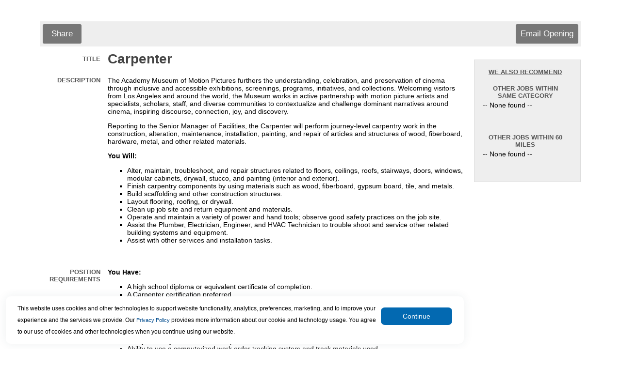

--- FILE ---
content_type: text/html
request_url: https://www.appone.com/MainInfoReq.asp?R_ID=4439690&B_ID=56&fid=1&Adid=&SearchScreenID=1670&CountryID=3&LanguageID=2
body_size: 28511
content:

	<html xmlns:fb="http://www.facebook.com/2008/fbml" xmlns:og="http://opengraphprotocol.org/schema/">
	<head>
	<title>Job Information: Carpenter Job</title>
   <meta name="description" content="The Academy Museum of Motion Pictures furthers the understanding, celebration, and preservation of cinema through inclusive and accessible exhibitions, screenings, programs, initiatives, and collections. Welcoming visitors from Los Angeles and around the world, the Museum works in active partnership with motion picture artists and specialists, scholars, staff, and diverse communities to contextualize and challenge dominant narratives around cinema, inspiring discourse, connection, joy, and discovery.

 Reporting to the Senior Manager of Facilities, the Carpenter will perform journey-level carpentry work in the construction, alteration, maintenance, installation, painting, and repair of articles and structures of wood, fiberboard, hardware, metal, and other related materials.

 You Will: 

 
 Alter, maintain, troubleshoot, and repair structures related to floors, ceilings, roofs, stairways, doors, windows, modular cabinets, drywall, stucco, and painting (interior and exterior). 
 Finish carpentry components by using materials such as wood, fiberboard, gypsum board, tile, and metals. 
 Build scaffolding and other construction structures. 
 Layout flooring, roofing, or drywall. 
 Clean up job site and return equipment and materials. 
 Operate and maintain a variety of power and hand tools; observe good safety practices on the job site. 
 Assist the Plumber, Electrician, Engineer, and HVAC Technician to trouble shoot and service other related building systems and equipment. 
 Assist with other services and installation tasks. 
 
" />
   <meta http-equiv="x-ua-compatible" content="IE=10" />
	<span itemscope itemtype="http://schema.org/JobPosting">
		<meta itemprop="title" content="Carpenter" />
		<meta itemprop="datePosted" content="07/01/2022" />
		<span itemprop="jobLocation" itemscope	itemtype="http://schema.org/Place">
			<span itemprop="address" itemscope itemtype="http://schema.org/PostalAddress">
   			<meta itemprop="addressLocality" content="Los Angeles " />
   			<meta itemprop="addressRegion" content="CA " />
			</span>
		</span>
		<meta itemprop="hiringOrganization" content="zz-Academy of Motion Picture Arts and Sciences" />
		<meta itemprop="description" content="The Academy Museum of Motion Pictures furthers the understanding, celebration, and preservation of cinema through inclusive and accessible exhibitions, screenings, programs, initiatives, and collections. Welcoming visitors from Los Angeles and around the world, the Museum works in active partnership with motion picture artists and specialists, scholars, staff, and diverse communities to contextualize and challenge dominant narratives around cinema, inspiring discourse, connection, joy, and discovery.

 Reporting to the Senior Manager of Facilities, the Carpenter will perform journey-level carpentry work in the construction, alteration, maintenance, installation, painting, and repair of articles and structures of wood, fiberboard, hardware, metal, and other related materials.

 You Will: 

 
 Alter, maintain, troubleshoot, and repair structures related to floors, ceilings, roofs, stairways, doors, windows, modular cabinets, drywall, stucco, and painting (interior and exterior). 
 Finish carpentry components by using materials such as wood, fiberboard, gypsum board, tile, and metals. 
 Build scaffolding and other construction structures. 
 Layout flooring, roofing, or drywall. 
 Clean up job site and return equipment and materials. 
 Operate and maintain a variety of power and hand tools; observe good safety practices on the job site. 
 Assist the Plumber, Electrician, Engineer, and HVAC Technician to trouble shoot and service other related building systems and equipment. 
 Assist with other services and installation tasks. 
 
" />

	</span>


<meta http-equiv="Content-Type" content="text/html; charset=ISO-8859-1">

<script type="text/javascript">
	function jsNewWindow(jsTarget, jsWidth, jsHeight) {
		var winWidth = jsWidth;
		var winHeight = jsHeight;
		var winleft = 0;
		var winTop = 0;
		if (((winWidth == null) && (winHeight == null)) || ((winWidth == 0) && (winHeight == 0))) {
   		if (screen) {
      		winWidth = (screen.width - 100);
      		winHeight = (screen.height - 150);
      		winleft = (screen.width/2)-winWidth/2;
      		winTop = (screen.height/2)-(winHeight+50)/2;
   		}
		}
		window.open(jsTarget,"","top="+winTop+",left="+winleft+",width=" + winWidth + ",height=" + winHeight + ",toolbar=no,menubar=no,location=no,scrollbars=yes,resizable=yes");
	}
</script>

<link rel="stylesheet" type="text/css" href="css/main.css" />

</head>



	<body bgcolor="#FFFFFF">

	<p>
	<table width="100%" cellpadding="0" cellspacing="0">

	

		<tr>
			<td class="text" width="5%">&nbsp;</td>
			<td class="regulartext">
				<table width="100%" cellpadding="0" cellspacing="0" bgcolor="#FFFFFF" border="0" align="center">
					<tr>
						<td class="text" colspan="2" valign="top">
							<!-- begin top toolbar -->
							<table width="100%" cellpadding="3">

								<tr height="5">
									<td class="text" colspan="2" height="5">&nbsp;</td>
								</tr>

								<tr height="51">
									<!--<td class="text" colspan="2" background="">-->
									<td class="text toolbar" colspan="2">
										<table width="100%">
											<tr>

												<td class="regulartext" width="33%">

													<!-- ADDTHIS BUTTON BEGIN -->
													<script type="text/javascript">
													addthis_pub = 'juliaf';
													addthis_logo = 'https://client.hrservicesinc.com/images/mystaffingpro.gif';
													
														addthis_brand = 'myStaffingPro'
													
													addthis_options = 'google, facebook, twitter, linkedin, 2tag'
													</script>

													<!--a href="https://www.addthis.com/bookmark.php" onMouseOver="return addthis_open(this, '', '[URL]', '[TITLE]')" onMouseOut="addthis_close()" onClick="return addthis_sendto()"><img src="images/toolbar/shareopening.gif" border="0" alt="" /></a-->
													<a class="button" onMouseOver="return addthis_open(this, '', '[URL]', '[TITLE]')" onMouseOut="addthis_close()" onclick="return addthis_sendto()">Share</a>
													<script type="text/javascript" src="https://secure.addthis.com/js/152/addthis_widget.js"></script>

												<!-- ADDTHIS BUTTON END -->
												</td>

											<td class="text" colspan="2" align="right">
												<!-- Email Friend button begin -->
												
													<a id="emailOpening" class="button" href="Javascript:jsNewWindow('https://www2.appone.com/EmailFriend.aspx?ReqID=4439690&PositionID=610231&LocationID=147959&B_ID=56&SearchScreenID=1670&CountryID=3',850,800);">
												Email Opening</a>
												<!-- Email Friend button end -->

												<!-- Apply Now button end -->
											</td>
										</tr>
									</table>
								</td>
							</tr>
						</table>
						<!-- end top toolbar -->
						<table width="100%">
							<tr>
								<td valign="top">
									<!-- begin job description -->
									<table width="100%" cellpadding="3" id="JobDescription">

										<tr>
											
											<td class="smallheader" width="15%" align="right">Title</td>
											<td><H1 class="title">Carpenter&nbsp;</H1></td>
										</tr>
<form name='ThisForm' action='Main.asp'><span id='mspfocus' /><tr>
	<td class='smallheader' width='15%' align='right' valign='top'>Description	</td>
	<td><p style="margin-left:0in; margin-right:0in">The Academy Museum of Motion Pictures furthers the understanding, celebration, and preservation of cinema through inclusive and accessible exhibitions, screenings, programs, initiatives, and collections. Welcoming visitors from Los Angeles and around the world, the Museum works in active partnership with motion picture artists and specialists, scholars, staff, and diverse communities to contextualize and challenge dominant narratives around cinema, inspiring discourse, connection, joy, and discovery.</p>

<p style="margin-left:0in; margin-right:0in">Reporting to the Senior Manager of Facilities, the Carpenter will perform journey-level carpentry work in the construction, alteration, maintenance, installation, painting, and repair of articles and structures of wood, fiberboard, hardware, metal, and other related materials.</p>

<p style="margin-left:0in; margin-right:0in"><strong>You Will:</strong></p>

<ul>
	<li>Alter, maintain, troubleshoot, and repair structures related to floors, ceilings, roofs, stairways, doors, windows, modular cabinets, drywall, stucco, and painting (interior and exterior).</li>
	<li>Finish carpentry components by using materials such as wood, fiberboard, gypsum board, tile, and metals.</li>
	<li>Build scaffolding and other construction structures.</li>
	<li>Layout flooring, roofing, or drywall.</li>
	<li>Clean up job site and return equipment and materials.</li>
	<li>Operate and maintain a variety of power and hand tools; observe good safety practices on the job site.</li>
	<li>Assist the Plumber, Electrician, Engineer, and HVAC Technician to trouble shoot and service other related building systems and equipment.</li>
	<li>Assist with other services and installation tasks.</li>
</ul>
	&nbsp;</td>
</tr>
<tr>
	<td class='smallheader' width='15%' align='right' valign='top'>Position Requirements	</td>
	<td><p style="margin-left:0in; margin-right:0in"><strong>You Have:</strong></p>

<ul>
	<li>A high school diploma or equivalent certificate of completion.</li>
	<li>A Carpenter certification preferred.</li>
	<li>A California driver license with less than three DMV points.</li>
	<li>4+ years of experience in carpentry work on buildings and or successful completion of a recognized carpentry apprenticeship program, one year of which must have been at the journey level.</li>
	<li>CMMS (Computerized Maintenance Management System) experience is a plus.</li>
	<li>BMS (Building Management System) experience is a plus.</li>
	<li>Ability to safely work in confined spaces.</li>
	<li>Ability to use a computerized work order tracking system and track materials used.</li>
	<li>Ability to read blueprints and knowledgeable in construction methods.</li>
	<li>A commitment to diversity, equity, accessibility, and inclusion.</li>
</ul>

<p style="margin-left:0in; margin-right:0in">&nbsp;</p>

<p style="margin-left:0in; margin-right:0in"><strong>Physical Requirements</strong></p>

<ul>
	<li>Ability to stand, walk, bend, crawl, climb, reach overhead, crouch, kneel, balance, push, pull and safely lift and carry items weighing up to 50 pounds or more.</li>
	<li>Ability to work indoors and outdoors in fluctuating temperatures.</li>
	<li>Ability to work under adverse situations and conditions (e.g., dirty, noisy, etc.).</li>
	<li>Ability to work safely at heights including the use of ladders, scaffolds, and other related equipment.</li>
</ul>

<p style="margin-left:0in; margin-right:0in">&nbsp;</p>

<p style="margin-left:0in; margin-right:0in"><strong>Other Requirements:</strong></p>

<ul>
	<li>If hired, we require all employees to be vaccinated against COVID-19, unless a medical or religious accommodation is needed as determined on a case-by-case basis.</li>
</ul>

<p style="margin-left:0in; margin-right:0in">&nbsp;</p>

<p style="margin-left:0in; margin-right:0in"><strong>Our Benefits:</strong></p>

<ul>
	<li>Comprehensive medical, dental, and vision</li>
	<li>PTO and Sick Time</li>
	<li>401(k)</li>
</ul>

<p>&nbsp;</p>

<p>The expected base hourly wage for this role is $27.00.&nbsp;The actual base pay offered will be determined on factors such as experience, skills, training, location, certifications, education, and other factors permitted by law. Decisions will be made on a case-by-case basis.&nbsp;</p>

<p>&nbsp;</p>

<p>&nbsp;</p>

<p>#LI-DNI</p>
	&nbsp;</td>
</tr>
<tr>
	<td class='smallheader' width='15%' align='right' valign='top'>Full-Time/Part-Time	</td>
	<td>Full-Time	&nbsp;</td>
</tr>
<tr>
	<td class='smallheader' width='15%' align='right' valign='top'>Position	</td>
	<td>Carpenter	&nbsp;</td>
</tr>
<tr>
	<td class='smallheader' width='15%' align='right' valign='top'>Location	</td>
	<td>Los Angeles 	&nbsp;</td>
</tr>
<tr>
	<td class='smallheader' width='15%' align='right' valign='top'>About the Organization	</td>
	<td>The Academy of Motion Picture Arts and Sciences is a global community of more than 10,000 of the most accomplished artists, filmmakers and executives working in film. In addition to celebrating and recognizing excellence in filmmaking through the Oscars, the Academy supports a wide range of initiatives to promote the art and science of the movies, including public programming, educational outreach and the Academy Museum of Motion Pictures.<br />
	&nbsp;</td>
</tr>
<tr>
	<td class='smallheader' width='15%' align='right' valign='top'>EOE Statement	</td>
	<td>The Academy is committed to equal opportunity in employment and to creating and valuing diversity in its workforce. Maintaining a diverse workforce is important to the Academy. The Academy enforces a strict policy that prohibits discrimination in hiring, training, compensation, promotion, transfer, or termination, whether on the basis of race, color, national origin, religion, sex, disability, age, veteran status, sexual orientation or genetic information. This includes a workplace that is free of all forms of harassment. Also, to help foster diversity, the Academy uses programs that ensure fairness of opportunity, pay, and growth to all applicants and employees. Every employee of the Academy is required to follow this policy and to preserve the Academy&#8217;s commitment to diversity.	&nbsp;</td>
</tr>
<tr><td class='text' colspan='2'><hr></td></tr><tr><td class='smallheader' colspan='2' align='center'><p align='center'>This position is currently not accepting applications.</td></tr><tr><td class='regulartext' colspan='2' align='center'><p align='center'>To search for an open position, please go to <a href='http://oscars.appone.com'>http://oscars.appone.com</a></td></tr>
										<tr>
											<td class="text" colspan="2"><br></td>
										</tr>
									</table>
									<!-- END job description -->
								</td>

									<td width="20%" valign="top" cellpadding="4" cellspacing="4">
										<table width='95%'>
											<tr>
												<td>
													<div class="fb-like" data-href="http://www.appone.com/MainInfoReq.asp?R_ID=4439690&B_ID=56&fid=1&Adid=&SearchScreenID=1670&CountryID=3&LanguageID=2" data-send="false" data-width="225" data-show-faces="false" data-font="arial"></div>
													<g:plusone annotation="inline" width="250"></g:plusone>
												</td>
											</tr>
										</table>


											<br>
											<!-- begin similar jobs -->
											<table id="SimilarJobs">
												<tr>
													<td class="smallheader center underline">WE ALSO RECOMMEND<br><br></td>
												</tr>
												<tr>
													<td class="smallheader center">Other Jobs Within Same Category</td>
												</tr>
												<tr>
													<td class="regulartext">
														 -- None found
 -- <br><br><br>
													</td>
												</tr>


												<tr>
													<td class="smallheader center"><br>Other Jobs Within 60 Miles
</td>
												</tr>
												<tr>
													<td class="regulartext">
 -- None found
 -- <br><br><br>
													</td>

												</tr>
											</table>



										<br /><br />
									</td>


							</tr>
						</table>
						<!-- now close beginning tables -->
					</td>
				</tr>
				<tr height="51">
					<td class="text toolbar" colspan="2"></td>
				</tr>
 
				<tr>
					<td colspan="2">
						<table width="100%" height="51">

						</table>
					</td>
				</tr>
			</table>
		</td>
		<td class="text" width="5%">&nbsp;</td>
	</tr>
</table>
</form>
	<div id="AppOneFooter">
		<!--server#mspwswprh14-->
<table border="0" width="100%">     
	<tr>
		<td colspan="2"><br></td>
	</tr>
	<tr>
		<td valign="middle" colspan="100%" align="right">
<span id='small'>&nbsp;</span><br><a href='https://www.appone.com/checksettings.asp?JobCode=2414&amp;B_ID=75&amp;ClientID=2450&amp;Refer=http%3A%2F%2Fwww%2Eappone%2Ecom%2F%252FMainInfoReq%2Easp%3FR%5FID%3D4439690%26amp%3BB%5FID%3D56%26amp%3Bfid%3D1%26amp%3BAdid%3D%26amp%3BSearchScreenID%3D1670%26amp%3BCountryID%3D3%26amp%3BLanguageID%3D2'><img id='small' style='vertical-align:middle;margin-right:5px;' border='0' src='https://www.appone.com/images/QuickTools/help.gif' width='30' title='Click for technical assistance'></a><span style='vertical-align:middle; font-size:9px;'><a href='https://www.appone.com/checksettings.asp?JobCode=2414&amp;B_ID=75&amp;ClientID=2450&amp;Refer=http%3A%2F%2Fwww%2Eappone%2Ecom%2F%252FMainInfoReq%2Easp%3FR%5FID%3D4439690%26amp%3BB%5FID%3D56%26amp%3Bfid%3D1%26amp%3BAdid%3D%26amp%3BSearchScreenID%3D1670%26amp%3BCountryID%3D3%26amp%3BLanguageID%3D2' style='font-size:9px;'>Click here</a> for technical assistance.</span>
    	</td>

	</tr>
</table>

<input type="hidden" name="FtrPlaceholder" value="">  
<script>window['adrum-start-time'] = new Date().getTime();</script><script src="/JavaScript/adrum.js"></script>
<script type="text/javascript">
<!-- Begin
function popUp(url) {
	sealWin=window.open(url,"win",'toolbar=0,location=0,directories=0,status=1,menubar=1,scrollbars=1,resizable=1,width=800,height=600');
	self.name = "mainWin"; 
}

function jsNewWindow2(jsTarget, jsWidth, jsHeight) {
	if (jsWidth == null) {
		jsWidth = 600;
	}
	if (jsHeight == null) {
		jsHeight = 400;
	}
	window.open(jsTarget,"","width=" + jsWidth + ",height=" + jsHeight + ",toolbar=no,menubar=no,location=no,scrollbars=yes,resizable=yes");
}

function setFocus(aForm) { 
	if (aForm.elements[0]!=null) { 
		var i; 
		var max = aForm.length; 
		for(i=0; i<max; i++) { 
			if( aForm.elements[ i ].type != "hidden"
				&& aForm.elements[ i ].type != "radio"
				&& aForm.elements[ i ].type != "checkbox"
				&& !aForm.elements[ i ].disabled
				&& !aForm.elements[ i ].readOnly ) { 
				try {
					aForm.elements[ i ].focus(); 
					break; 
				}
				catch(e) {
					// element isn't visible, causes error in ie8
				}
			} 
		} 
	} 
} 

if (document.forms[0] != null) {
	if (document.getElementById("mspfocus")) {
		try {
			document.getElementById("mspfocus").focus();
		}
		catch (e) {
			//not visible for focus
		}
	}
	else {
		setFocus(document.forms[0]);
	}
}
// End -->
</script> 

<!-- *** DO NOT ALTER OR REMOVE THIS CODE *** -->
<script type="text/javascript">
  (function(i,s,o,g,r,a,m){i['GoogleAnalyticsObject']=r;i[r]=i[r]||function(){
  (i[r].q=i[r].q||[]).push(arguments)},i[r].l=1*new Date();a=s.createElement(o),
  m=s.getElementsByTagName(o)[0];a.async=1;a.src=g;m.parentNode.insertBefore(a,m)
  })(window,document,'script','//www.google-analytics.com/analytics.js','ga');

  ga('create', 'UA-2382526-26', 'auto');
  ga('send', 'pageview');
</script>

	</div>
<script type="text/javascript" src="JavaScript/JQuery/js/jquery-3.4.1.min.js"></script>
<script type="text/javascript">var $jQ = jQuery.noConflict();</script>
<link href="css/maincookie.css" rel="stylesheet" type="text/css"/>

<script type="text/javascript">
    //var $j = jQuery.noConflict();
    let getDomain;
    $jQ(document).ready(function () {

        //Extract domain subdomain from current domain
        let [firstName, ...subDomain] = window.location.host.split('.');
        getDomain = subDomain.join('.');
        console.log(subDomain.join('.'));

        const mspDomains = ["appone.devmsp.com", "appone2.devmsp.com", "client.devmsp.com", "client2.devmsp.com", "client2.hrservicesinc.com", "beta2.mystaffingpro.com", "beta4.mystaffingpro.com","appone.com", "client.hrservicesinc.com"];
        const ascentisDomains = ["recruiting2.ascentis.com", "recruiting.ascentis.com"];

        var isMspDomainMatch = mspDomains.some(gd => gd.includes(getDomain));
        var isAscentisDomainMatch = ascentisDomains.some(gd => gd.includes(getDomain));
        if (!isAscentisDomainMatch) {
            isAscentisDomainMatch = $jQ("#txtBrandingId").val() == "83";
            if (isAscentisDomainMatch) {
                isMspDomainMatch = false;
            }
        }
        //Implementation: Drag or move the cookie banner.
        //dragElement(document.querySelector(".cookie-container"));
        document.querySelectorAll(".cookie-container").forEach(function (item) {
            dragElement(item);
        });

        //Check the cookie and show or hide the banner
        const isCookieAvailable = getCookie("NotificationCookie");
        if (isCookieAvailable) {
            console.log('hide cookie');
            document.querySelector(".cookie-container").classList.add("displayNone");//Weather it is Ascentis or MSP it will disable if cookie is there.
        } else if (isMspDomainMatch) {
            console.log('Disable Ascentis cookie banner & Show MSP');
            document.querySelector('#MspCookieContainer').classList.remove('displayNone');//Show MSP cookie Bannner
            document.querySelector('#AscentisCookieContainer').classList.add('displayNone');//Hide Ascentis Cookie Banner
        } else if (isAscentisDomainMatch) {
            document.querySelector('#AscentisCookieContainer').classList.remove('displayNone');//Show Ascentis cookie Banner
            document.querySelector('#MspCookieContainer').classList.add('displayNone');//Hide Msp cookie Banner
        }
        if (isItInIFrame() && !isAscentisDomainMatch) {
            document.querySelector('#AscentisCookieContainer').classList.add('displayNone');//Hide Ascentis cookie Banner
            document.querySelector('#MspCookieContainer').classList.add('displayNone');//Hide Msp cookie Banner
        }
    });
    //Button Click event function
    let CookieButtonClick = function () {
        document.querySelectorAll(".cookie-btn").forEach(function (item) {
            let domainName = setCookiesDomain();
            console.log(item.closest('.cookie-container'));
            item.closest('.cookie-container').addEventListener("click", function (event) {
                event.preventDefault();
                item.closest('.cookie-container').classList.add("displayNone");

                setCookie("NotificationCookie", 1, 30, domainName);
                getCookie("NotificationCookie");
            });
        });
    }

    ////Button Click event function
    //let CookieButtonClick = function () {
    //    //event.preventDefault();
    //    let domainName = setCookiesDomain();
    //    document.querySelector(".cookie-container").classList.add("displayNone");//Once cookie set it will disable the banner.
    //    setCookie("NotificationCookie", 1, 30, domainName);
    //    //getCookie("NotificationCookie");
    //};

    //Function to get cookie information to check the cookie presense.
    function getCookie(name) {
        const value = `${document.cookie}`;
        const parts = value.split(`; ${name}=`);
        let isCookieFound = document.cookie.split(";").some((item) => item.trim().startsWith("NotificationCookie"));
        if (parts.length === 2) {
            document.querySelector(".cookie-container").classList.add("displayNone");
            return isCookieFound;
        }
        console.log("Cookie part value2: ", isCookieFound);
        return isCookieFound;
    }

    //Function to set the cookie on current browser
    function setCookie(name, value, days, domainName) {
        var expiresDate = "";
        if (days) {
            var date = new Date();
            date.setTime(date.getTime() + (days * 24 * 60 * 60 * 1000));
            expiresDate = "; expires=" + date.toUTCString();
        }
        document.cookie = name + "=" + (value || "") + expiresDate + "Secure;" + "domain=" + domainName+"; path=/";
    }
    //Get the frame
    function isItInIFrame() {
        try {
            if (window.location.ancestorOrigins.length > 0 || window.self !== window.top) {
                return true;
            }
        }
        catch (e) {
            // if different domain, results in exception
            return true;
        }
        return false;
    }

    function dragElement(elmnt) {
        var pos1 = 0, pos2 = 0, pos3 = 0, pos4 = 0;
        if (document.querySelector(elmnt.id)) {
            /* if present, the header is where you move the DIV from:*/
            document.querySelector(elmnt.id).onmousedown = dragMouseDown;
        } else {
            /* otherwise, move the DIV from anywhere inside the DIV:*/
            elmnt.onmousedown = dragMouseDown;
        }

        function dragMouseDown(e) {
            e = e || window.event;
            e.preventDefault();
            // get the mouse cursor position at startup:
            pos3 = e.clientX;
            pos4 = e.clientY;
            document.onmouseup = closeDragElement;
            // call a function whenever the cursor moves:
            document.onmousemove = elementDrag;
        }

        function elementDrag(e) {
            e = e || window.event;
            e.preventDefault();
            // calculate the new cursor position:
            pos1 = pos3 - e.clientX;
            pos2 = pos4 - e.clientY;
            pos3 = e.clientX;
            pos4 = e.clientY;
            // set the element's new position:
            elmnt.style.top = (elmnt.offsetTop - pos2) + "px";
            elmnt.style.left = (elmnt.offsetLeft - pos1) + "px";
        }

        function closeDragElement() {
            /* stop moving when mouse button is released:*/
            document.onmouseup = null;
            document.onmousemove = null;
        }
    }
    function setCookiesDomain() {
        var myPath = getDomain.toLowerCase();
        var domain;
        if (myPath.includes("devmsp")) domain = ".devmsp.com";
        if (myPath.includes("hrservicesinc.com")) domain = ".hrservicesinc.com";
        if (myPath.includes("mystaffingpro.com")) domain = ".mystaffingpro.com";
        if (myPath.includes("ascentis.com")) domain = ".ascentis.com";
        if (myPath.includes("paychex.com")) domain = ".paychex.com";
        if (myPath.includes("appone.com")) domain = ".appone.com";
        return domain;
    }
</script> 

<input type="hidden" value="56" id="txtBrandingId" />
    <div id="MspCookieContainer" class="cookie-container displayNone">
	  <p class="banner-text">This website uses cookies and other technologies to support website functionality, analytics, preferences, marketing,
	      and to improve your experience and the services we provide.
	  	Our <a href="https://www.paychex.com/corporate/security/privacy#ccpacookies" target="_blank">Privacy Policy</a> provides more information about our cookie and technology usage.
	      You agree to our use of cookies and other technologies when you continue using our website.
	  </p>
	   <!--<input type="button" class="cookie-btn" value="Continue" onclick="" />-->
	  <button class="cookie-btn" type="button" runat="server" onclick="CookieButtonClick();">Continue</button>
	</div>
    <div id="AscentisCookieContainer" class="cookie-container displayNone">
        <p class="banner-text">This website uses cookies and other technologies to support website functionality, analytics, preferences, and to improve your experience and the services provided.
        The <a href="https://www.ukg.com/privacy" target="_blank">Privacy Policy</a> provides more information about the cookie and technology usage. You agree to use of cookies and other technologies when you continue using the website.
        </p>
        <button class="cookie-btn" type="button" runat="server"  onclick="CookieButtonClick();">Continue</button>
    </div>

</body>
</html>


